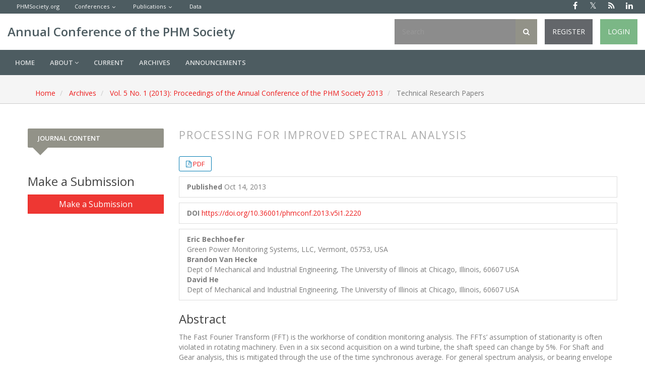

--- FILE ---
content_type: text/html; charset=utf-8
request_url: http://www.papers.phmsociety.org/index.php/phmconf/article/view/2220?articlesBySameAuthorPage=3
body_size: 52299
content:


	<!DOCTYPE html>
<link rel="stylesheet" href="https://cdnjs.cloudflare.com/ajax/libs/font-awesome/4.7.0/css/font-awesome.min.css">
<html lang="en-US" xml:lang="en-US">
<head>
	<meta http-equiv="Content-Type" content="text/html; charset=utf-8">
	<meta name="viewport" content="width=device-width, initial-scale=1.0">
	<title>
		Processing for Improved Spectral Analysis
							| Annual Conference of the PHM Society
			</title>

	
<meta name="generator" content="Open Journal Systems 3.2.1.4">
<link rel="schema.DC" href="http://purl.org/dc/elements/1.1/" />
<meta name="DC.Creator.PersonalName" content="Eric  Bechhoefer"/>
<meta name="DC.Creator.PersonalName" content="Brandon  Van Hecke"/>
<meta name="DC.Creator.PersonalName" content="David  He"/>
<meta name="DC.Date.created" scheme="ISO8601" content="2013-10-14"/>
<meta name="DC.Date.dateSubmitted" scheme="ISO8601" content="2020-11-17"/>
<meta name="DC.Date.issued" scheme="ISO8601" content="2013-10-14"/>
<meta name="DC.Date.modified" scheme="ISO8601" content="2020-11-17"/>
<meta name="DC.Description" xml:lang="en" content="


The Fast Fourier Transform (FFT) is the workhorse of condition monitoring analysis. The FFTs’ assumption of stationarity is often violated in rotating machinery. Even in a six second acquisition on a wind turbine, the shaft speed can change by 5%. For Shaft and Gear analysis, this is mitigated through the use of the time synchronous average. For general spectrum analysis, or bearing envelope analysis, there is no such mitigation: one hopes that the effect of variation in shaft speed is small. Presented is a time synchronous resampling algorithm which corrects for variation in shaft speed, preserving the assumption of stationarity. This allows for improved spectral analysis, such as used in bearing fault detection. This is demonstrated on a real world-bearing fault.


"/>
<meta name="DC.Format" scheme="IMT" content="application/pdf"/>
<meta name="DC.Identifier" content="2220"/>
<meta name="DC.Identifier.DOI" content="10.36001/phmconf.2013.v5i1.2220"/>
<meta name="DC.Identifier.URI" content="http://www.papers.phmsociety.org/index.php/phmconf/article/view/2220"/>
<meta name="DC.Language" scheme="ISO639-1" content="en"/>
<meta name="DC.Rights" content="Copyright (c) 2013 Eric Bechhoefer ,Brandon Van Hecke ,David He"/>
<meta name="DC.Rights" content=""/>
<meta name="DC.Source" content="Annual Conference of the PHM Society"/>
<meta name="DC.Source.ISSN" content="2325-0178"/>
<meta name="DC.Source.Issue" content="1"/>
<meta name="DC.Source.Volume" content="5"/>
<meta name="DC.Source.URI" content="http://www.papers.phmsociety.org/index.php/phmconf"/>
<meta name="DC.Subject" xml:lang="en" content="Resampling"/>
<meta name="DC.Title" content="Processing for Improved Spectral Analysis"/>
<meta name="DC.Type" content="Text.Serial.Journal"/>
<meta name="DC.Type.articleType" content="Technical Research Papers"/>
<meta name="gs_meta_revision" content="1.1"/>
<meta name="citation_journal_title" content="Annual Conference of the PHM Society"/>
<meta name="citation_journal_abbrev" content="PHM_CONF"/>
<meta name="citation_issn" content="2325-0178"/> 
<meta name="citation_author" content="Eric  Bechhoefer"/>
<meta name="citation_author_institution" content="Green Power Monitoring Systems, LLC, Vermont, 05753, USA"/>
<meta name="citation_author" content="Brandon  Van Hecke"/>
<meta name="citation_author_institution" content="Dept of Mechanical and Industrial Engineering, The University of Illinois at Chicago, Illinois, 60607 USA"/>
<meta name="citation_author" content="David  He"/>
<meta name="citation_author_institution" content="Dept of Mechanical and Industrial Engineering, The University of Illinois at Chicago, Illinois, 60607 USA"/>
<meta name="citation_title" content="Processing for Improved Spectral Analysis"/>
<meta name="citation_language" content="en"/>
<meta name="citation_date" content="2013/10/14"/>
<meta name="citation_volume" content="5"/>
<meta name="citation_issue" content="1"/>
<meta name="citation_doi" content="10.36001/phmconf.2013.v5i1.2220"/>
<meta name="citation_abstract_html_url" content="http://www.papers.phmsociety.org/index.php/phmconf/article/view/2220"/>
<meta name="citation_keywords" xml:lang="en" content="Spectral Analysis"/>
<meta name="citation_keywords" xml:lang="en" content="Bearing Analysis"/>
<meta name="citation_keywords" xml:lang="en" content="Stationarity"/>
<meta name="citation_keywords" xml:lang="en" content="FFT"/>
<meta name="citation_keywords" xml:lang="en" content="Resampling"/>
<meta name="citation_pdf_url" content="http://www.papers.phmsociety.org/index.php/phmconf/article/download/2220/1209"/>
	<link rel="stylesheet" href="https://maxcdn.bootstrapcdn.com/bootstrap/3.3.7/css/bootstrap.min.css?v=3.2.1.4" type="text/css" /><link rel="stylesheet" href="//fonts.googleapis.com/css?family=Open+Sans:400,400i,600,600i,700,700i" type="text/css" /><link rel="stylesheet" href="http://www.papers.phmsociety.org/plugins/themes/responsive/css/jquery.bxslider/jquery.bxslider.min.css?v=3.2.1.4" type="text/css" /><link rel="stylesheet" href="http://www.papers.phmsociety.org/plugins/themes/responsive/css/newtheme.css?v=3.2.1.4" type="text/css" /><link rel="stylesheet" href="http://www.papers.phmsociety.org/plugins/themes/responsive/css/responsive.css?v=3.2.1.4" type="text/css" /><link rel="stylesheet" href="http://www.papers.phmsociety.org/index.php/phmconf/$$$call$$$/page/page/css?name=stylesheet" type="text/css" /><link rel="stylesheet" href="http://www.papers.phmsociety.org/public/journals/3/styleSheet.css?v=3.2.1.4" type="text/css" /><link rel="stylesheet" href="http://www.papers.phmsociety.org/public/site/styleSheet.css?v=3.2.1.4" type="text/css" />
	<script src="//ajax.googleapis.com/ajax/libs/jquery/3.3.1/jquery.min.js?v=3.2.1.4" type="text/javascript"></script><script src="//ajax.googleapis.com/ajax/libs/jqueryui/1.12.0/jquery-ui.min.js?v=3.2.1.4" type="text/javascript"></script><script src="http://www.papers.phmsociety.org/lib/pkp/js/lib/jquery/plugins/jquery.tag-it.js?v=3.2.1.4" type="text/javascript"></script><script src="http://www.papers.phmsociety.org/plugins/themes/responsive//css/jquery.bxslider/jquery.bxslider.min.js?v=3.2.1.4" type="text/javascript"></script><script src="https://maxcdn.bootstrapcdn.com/bootstrap/3.3.7/js/bootstrap.min.js?v=3.2.1.4" type="text/javascript"></script><script src="http://www.papers.phmsociety.org/plugins/themes/responsive/js/article.js?v=3.2.1.4" type="text/javascript"></script><script src="https://www.google.com/recaptcha/api.js?v=3.2.1.4" type="text/javascript"></script><script src="http://www.papers.phmsociety.org/plugins/generic/citationStyleLanguage/js/articleCitation.js?v=3.2.1.4" type="text/javascript"></script>


	<script type="text/javascript">
		function makeSlider (id){
             var images = '';
             var Icount = 0;
             $(id+' img').each(function (i){
              Icount++;
                var activeClass="";
                if(i==0){
                    activeClass="active";
                }

                 images += '<div class="item '+activeClass+'">\
                              <img src="'+ $(this).attr('src')+'"/>\
                            </div>';
            });
             if(Icount==0) return;
             
               var slidertemplate = '<div id="carousel-example-generic" class="carousel slide" data-ride="carousel">\
                              <!-- Indicators -->\
                              <ol class="carousel-indicators">\
                                <li data-target="#carousel-example-generic" data-slide-to="0" class="active"></li>\
                                <li data-target="#carousel-example-generic" data-slide-to="1"></li>\
                                <li data-target="#carousel-example-generic" data-slide-to="2"></li>\
                              </ol>\
                              <!-- Wrapper for slides -->\
                              <div class="carousel-inner" role="listbox">\
                                '+images+'\
                              </div>\
                              <!-- Controls -->\
                              <a class="left carousel-control" href="#carousel-example-generic" role="button" data-slide="prev">\
                                <span class="glyphicon glyphicon-chevron-left" aria-hidden="true"></span>\
                                <span class="sr-only">Previous</span>\
                              </a>\
                              <a class="right carousel-control" href="#carousel-example-generic" role="button" data-slide="next">\
                                <span class="glyphicon glyphicon-chevron-right" aria-hidden="true"></span>\
                                <span class="sr-only">Next</span>\
                              </a>\
                            </div>';
                    $(id).html(slidertemplate);
            $(id+' .carousel').carousel();

        }


	</script>
	  
</head>

<body  class="pkp_page_article pkp_op_view">
	<div class="pkp_structure_page">

				 		<input type="checkbox" name="menuOnTop" id="menuOnTop">  
          
           		<header class="navbar navbar-default" id="headerNavigationContainer" role="banner">

					
			
			<div class="mainNavigation">
			    <div class="topHeader">
                        <ul class="topLinksList">
    <li>
    	<a href="https://phmsociety.org/">PHMSociety.org</a>
    	
    </li>
    <li class="dropdown">
    	<a href="#">Conferences</a>
    	<ul>
    		<li><a href="https://phm2021.phmsociety.org/">North America</a></li>
    		<li><a href="http://phmap.org/">Asia-Pacific</a></li>
    		<li><a href="https://phm-europe.org/">Europe</a></li>
    	</ul>
    </li>
    <li class="dropdown">
    	<a href="https://papers.phmsociety.org">Publications</a>
    	<ul>
    		<li><a href="https://papers.phmsociety.org/index.php/ijphm">Journal</a></li>
    		<li><a href="https://papers.phmsociety.org/index.php/phmconf">North America Conference</a></li>
    		<li><a href="https://papers.phmsociety.org/index.php/phme">Europe Conference</a></li>
    		<li><a href="https://papers.phmsociety.org/index.php/phmap">Asia-Pacific Conference</a></li>
    	</ul>
    </li>
    <li><a href="https://data.phmsociety.org/">Data</a></li>
</ul>                        <div id="showTopLinks">
	<div id="publishingHome" style="display:none"><a href="/"><i class="fa fa-university" aria-hidden="true"></i> Publication Home </a></div>
	<div class="topSocial">
	  <ul>
	    <li><a href="https://www.facebook.com/group.php?gid=251906475261" class="fa fa-facebook" target="_blank"></a></li>
	    <li><a href="https://x.com/phmsociety/" class="fa fa-twitter"  target="_blank"></a></li>
<!--	    <li><a href="https://feeds.feedburner.com/PhmSociety" class="fa fa-rss"  target="_blank"></a></li> -->

 

    <li><a href="https://papers.phmsociety.org/index.php/phmconf/gateway/plugin/WebFeedGatewayPlugin/rss2" class="fa fa-rss" target="_blank"></a></li>



	    <li><a href="https://www.linkedin.com/groups?gid=1053007" class="fa fa-linkedin"  target="_blank"></a></li>
	  </ul>
	</div>
	
</div>
                    </div>
				<div class="container-fluid headerMiddle" >
					<div class="navbar-header">
                        <div class="middleHd">
												

																			<div class="site-name">
																																											<a href="http://www.papers.phmsociety.org/index.php/index" class="navbar-brand pageHeaderTitle">Annual Conference of the PHM Society</a>
																				</h1>
													
						
					</div>
					<div>
					<div id="searchWrpNav">
						        						          <div class="searchCntNav">
						            <form class="navbar-form navbar-left" role="search" method="post" action="http://www.papers.phmsociety.org/index.php/phmconf/search/search">
  <div class="form-group">
    <input class="form-control" name="query" value="" type="text" aria-label="Search Query" placeholder="Search">
  </div>
  <button type="submit" class="btn btn-default"><i class="fa fa-search"></i></button>
  <!-- <div class="adVSearch" > <a href="http://www.papers.phmsociety.org/index.php/phmconf/search/search">Advance search</a></div> -->
</form>

						          </div>
						        							</div>
				    	


              <ul id="main-navigation" class="nav navbar-nav loginRegWrp ">
                                  <li class="profile ">
              								<a href="http://www.papers.phmsociety.org/index.php/phmconf/user/register" class="">
														
                
                
                Register

                              </a>
                          </li>
                                  <li class="profile ">
              								<a href="http://www.papers.phmsociety.org/index.php/phmconf/login" class="">
														
                
                
                Login

                              </a>
                          </li>
                                            </ul>
       
	  


				    </div>
				</div>
				</div>
			</div>

			<div id="navMenuWrp">
				
																									  <div id="publishingHome"><a href="/"><i class="fa fa-university" aria-hidden="true"></i> Publication Home </a>
							  </div>
							  <label for="menuOnTop"  data-toggle="collapse" data-target="#nav-menu">
							      <span class="icon-bar"></span>
							      <span class="icon-bar"></span>
							      <span class="icon-bar"></span>
							  </label>
							  	<nav id="nav-menu" class="navbar-collapse collapse " aria-label="Site Navigation">
								    <div class="container-fluid">	
											
																				


              <ul id="main-navigation" class="nav navbar-nav ">
                                  <li class=" ">
              								<a href="https://phmpapers.org/index.php/phmconf" class="">
														
                
                
                Home

                              </a>
                          </li>
                                  <li class="  dropdown ">
              								<a href="javascript:void(0)" class="">
														
                
                
                About

                 
                	<i class="fa fa-angle-down" aria-hidden="true"></i> 
                              </a>
                              <ul class="dropdown-menu">
                                                            <li class="">
                        <a href="http://www.papers.phmsociety.org/index.php/phmconf/about">
                          About the Journal
                        </a>
                      </li>
                                                                                <li class="">
                        <a href="http://www.papers.phmsociety.org/index.php/phmconf/about/submissions">
                          Submissions
                        </a>
                      </li>
                                                                                                                      <li class="">
                        <a href="http://www.papers.phmsociety.org/index.php/phmconf/about/contact">
                          Contact
                        </a>
                      </li>
                                                      </ul>
                          </li>
                                  <li class=" ">
              								<a href="http://www.papers.phmsociety.org/index.php/phmconf/issue/current" class="">
														
                
                
                Current

                              </a>
                          </li>
                                  <li class=" ">
              								<a href="http://www.papers.phmsociety.org/index.php/phmconf/issue/archive" class="">
														
                
                
                Archives

                              </a>
                          </li>
                                  <li class=" ">
              								<a href="http://www.papers.phmsociety.org/index.php/phmconf/announcement" class="">
														
                
                
                Announcements

                              </a>
                          </li>
                  </ul>
       
	  


									 	


              <ul id="main-navigation" class="nav navbar-nav loginRegWrpRes  ">
                                  <li class="profile ">
              								<a href="http://www.papers.phmsociety.org/index.php/phmconf/user/register" class="">
														
                
                
                Register

                              </a>
                          </li>
                                  <li class="profile ">
              								<a href="http://www.papers.phmsociety.org/index.php/phmconf/login" class="">
														
                
                
                Login

                              </a>
                          </li>
                                            </ul>
       
	  


									</div>
								</nav>

													  



											
				

			</div>
			<!-- .pkp_head_wrapper -->
		</header><!-- .pkp_structure_head -->
		
		

			
		<div class="pkp_structure_content container" id="mainContainer">
			
			<main class="pkp_structure_main col-md-9" role="main">
			  <!--   <script type="text/javascript" src="//openjournalsystems.com/livechat/php/app.php?widget-init.js"></script>
 -->


<div class="deepanbrea">
			<nav class="cmp_breadcrumbs" role="navigation" aria-label="You are here:">
	<ol class="breadcrumb">
		<li>
			<a href="http://www.papers.phmsociety.org/index.php/phmconf/index">
				Home
			</a>
		</li>
		<li>
			<a href="http://www.papers.phmsociety.org/index.php/phmconf/issue/archive">
				Archives
			</a>
		</li>
		<li>
			<a href="http://www.papers.phmsociety.org/index.php/phmconf/issue/view/39">
				Vol. 5 No. 1 (2013): Proceedings of the Annual Conference of the PHM Society 2013
			</a>
		</li>
		<li class="active">
							Technical Research Papers
					</li>
	</ol>
</nav>
	</div>
<div class="page page_article">
	

		<article class="article-details">
	<header><meta http-equiv="Content-Type" content="text/html; charset=utf-8">
	   
		
		<div class="headings">
	    <section class="section">
		<h2 class="headings">
						Processing for Improved Spectral Analysis
									</h2></section>
	</div>
		
	
	</header>

	<div class="row">
		<div class="col-md-12">
			<section class="article-main">

								<h2 class="sr-only">##plugins.themes.bootstrap3.article.main##</h2>

						<h2 class="sr-only">##plugins.themes.bootstrap3.article.sidebar##</h2>

																<div class="download">
					<div class="galleryLinksWrp">
					    
											







	





	
	









			<i class="fa fa-file-pdf-o" aria-hidden="true"></i>
		

			

<a class="galley-link "  role="button" data-type="pdf" href="http://www.papers.phmsociety.org/index.php/phmconf/article/download/2220/1209">


	
	


	PDF
	
</a>



										</div>
				</div>
															<div class="list-group-item date-published">
						<strong>Published</strong>
						Oct 14, 2013
					</div>
				
																																														<div class="list-group-item doi">
							<strong>DOI</strong>
							<a href="https://doi.org/10.36001/phmconf.2013.v5i1.2220">
								https://doi.org/10.36001/phmconf.2013.v5i1.2220
							</a>
						</div>
														
									<div class="list-group-item date-published">
													<strong>Eric  Bechhoefer</strong>
															<div class="article-author-affilitation">
									Green Power Monitoring Systems, LLC, Vermont, 05753, USA
								</div>
																											<strong>Brandon  Van Hecke</strong>
															<div class="article-author-affilitation">
									Dept of Mechanical and Industrial Engineering, The University of Illinois at Chicago, Illinois, 60607 USA
								</div>
																											<strong>David  He</strong>
															<div class="article-author-affilitation">
									Dept of Mechanical and Industrial Engineering, The University of Illinois at Chicago, Illinois, 60607 USA
								</div>
																									</div>
				
													<div class="article-summary" id="summary">
						<h2>Abstract</h2>
						<div class="article-abstract">
							


<p>The Fast Fourier Transform (FFT) is the workhorse of condition monitoring analysis. The FFTs’ assumption of stationarity is often violated in rotating machinery. Even in a six second acquisition on a wind turbine, the shaft speed can change by 5%. For Shaft and Gear analysis, this is mitigated through the use of the time synchronous average. For general spectrum analysis, or bearing envelope analysis, there is no such mitigation: one hopes that the effect of variation in shaft speed is small. Presented is a time synchronous resampling algorithm which corrects for variation in shaft speed, preserving the assumption of stationarity. This allows for improved spectral analysis, such as used in bearing fault detection. This is demonstrated on a real world-bearing fault.</p>



						</div>
					</div>
				
									<div class="article-summary">
						<h2>
							How to Cite
						</h2>
						<div class="article-abstract ">
							<div id="citationOutput" class="citationJson" role="region" aria-live="polite">
								<div class="csl-bib-body">
  <div class="csl-entry">Bechhoefer, E. ., Van Hecke, B. ., &#38; He, D. . (2013). Processing for Improved Spectral Analysis. <i>Annual Conference of the PHM Society</i>, <i>5</i>(1). https://doi.org/10.36001/phmconf.2013.v5i1.2220</div>
</div>
							</div>
							<div class="btn-group">
							  <button type="button" class="btn btn-default dropdown-toggle" data-toggle="dropdown" aria-controls="cslCitationFormats">
							    More Citation Formats
									<span class="caret"></span>
							  </button>
							  <ul class="dropdown-menu" role="menu">
																			<li>
											<a class="getJsonData" aria-controls="citationOutput"
												hrefs="http://www.papers.phmsociety.org/index.php/phmconf/citationstylelanguage/get/acm-sig-proceedings?submissionId=2220&amp;publicationId=1731"
												data-load-citation
												data-json-href="http://www.papers.phmsociety.org/index.php/phmconf/citationstylelanguage/get/acm-sig-proceedings?submissionId=2220&amp;publicationId=1731&amp;return=json">
												ACM
											</a>
										</li>
																			<li>
											<a class="getJsonData" aria-controls="citationOutput"
												hrefs="http://www.papers.phmsociety.org/index.php/phmconf/citationstylelanguage/get/acs-nano?submissionId=2220&amp;publicationId=1731"
												data-load-citation
												data-json-href="http://www.papers.phmsociety.org/index.php/phmconf/citationstylelanguage/get/acs-nano?submissionId=2220&amp;publicationId=1731&amp;return=json">
												ACS
											</a>
										</li>
																			<li>
											<a class="getJsonData" aria-controls="citationOutput"
												hrefs="http://www.papers.phmsociety.org/index.php/phmconf/citationstylelanguage/get/apa?submissionId=2220&amp;publicationId=1731"
												data-load-citation
												data-json-href="http://www.papers.phmsociety.org/index.php/phmconf/citationstylelanguage/get/apa?submissionId=2220&amp;publicationId=1731&amp;return=json">
												APA
											</a>
										</li>
																			<li>
											<a class="getJsonData" aria-controls="citationOutput"
												hrefs="http://www.papers.phmsociety.org/index.php/phmconf/citationstylelanguage/get/associacao-brasileira-de-normas-tecnicas?submissionId=2220&amp;publicationId=1731"
												data-load-citation
												data-json-href="http://www.papers.phmsociety.org/index.php/phmconf/citationstylelanguage/get/associacao-brasileira-de-normas-tecnicas?submissionId=2220&amp;publicationId=1731&amp;return=json">
												ABNT
											</a>
										</li>
																			<li>
											<a class="getJsonData" aria-controls="citationOutput"
												hrefs="http://www.papers.phmsociety.org/index.php/phmconf/citationstylelanguage/get/chicago-author-date?submissionId=2220&amp;publicationId=1731"
												data-load-citation
												data-json-href="http://www.papers.phmsociety.org/index.php/phmconf/citationstylelanguage/get/chicago-author-date?submissionId=2220&amp;publicationId=1731&amp;return=json">
												Chicago
											</a>
										</li>
																			<li>
											<a class="getJsonData" aria-controls="citationOutput"
												hrefs="http://www.papers.phmsociety.org/index.php/phmconf/citationstylelanguage/get/harvard-cite-them-right?submissionId=2220&amp;publicationId=1731"
												data-load-citation
												data-json-href="http://www.papers.phmsociety.org/index.php/phmconf/citationstylelanguage/get/harvard-cite-them-right?submissionId=2220&amp;publicationId=1731&amp;return=json">
												Harvard
											</a>
										</li>
																			<li>
											<a class="getJsonData" aria-controls="citationOutput"
												hrefs="http://www.papers.phmsociety.org/index.php/phmconf/citationstylelanguage/get/ieee?submissionId=2220&amp;publicationId=1731"
												data-load-citation
												data-json-href="http://www.papers.phmsociety.org/index.php/phmconf/citationstylelanguage/get/ieee?submissionId=2220&amp;publicationId=1731&amp;return=json">
												IEEE
											</a>
										</li>
																			<li>
											<a class="getJsonData" aria-controls="citationOutput"
												hrefs="http://www.papers.phmsociety.org/index.php/phmconf/citationstylelanguage/get/modern-language-association?submissionId=2220&amp;publicationId=1731"
												data-load-citation
												data-json-href="http://www.papers.phmsociety.org/index.php/phmconf/citationstylelanguage/get/modern-language-association?submissionId=2220&amp;publicationId=1731&amp;return=json">
												MLA
											</a>
										</li>
																			<li>
											<a class="getJsonData" aria-controls="citationOutput"
												hrefs="http://www.papers.phmsociety.org/index.php/phmconf/citationstylelanguage/get/turabian-fullnote-bibliography?submissionId=2220&amp;publicationId=1731"
												data-load-citation
												data-json-href="http://www.papers.phmsociety.org/index.php/phmconf/citationstylelanguage/get/turabian-fullnote-bibliography?submissionId=2220&amp;publicationId=1731&amp;return=json">
												Turabian
											</a>
										</li>
																			<li>
											<a class="getJsonData" aria-controls="citationOutput"
												hrefs="http://www.papers.phmsociety.org/index.php/phmconf/citationstylelanguage/get/vancouver?submissionId=2220&amp;publicationId=1731"
												data-load-citation
												data-json-href="http://www.papers.phmsociety.org/index.php/phmconf/citationstylelanguage/get/vancouver?submissionId=2220&amp;publicationId=1731&amp;return=json">
												Vancouver
											</a>
										</li>
																  </ul>
							</div>
						</div>
					</div>
												
				
					

	Abstract <span class="glyphicon glyphicon-eye-open"></span> 2774 |
                                                PDF Downloads <span class="glyphicon glyphicon-download-alt"></span> 1187
                        <br>
<br>
			</section><!-- .article-main -->

			<section class="article-more-details">

								<h2 class="sr-only">##plugins.themes.bootstrap3.article.details##</h2>
								<div class="panel panel-default issue">
					<div class="panel-heading">
						Keywords
					</div>
					<div class="panel-body">
						 




					<p>
 Spectral Analysis, Bearing Analysis, Stationarity, FFT, Resampling</p>


					
				</div>	</div>
				
								<div class="panel panel-default issue">
					<div class="panel-heading">
						References
					</div>
					<div class="panel-body">
				
								  ISO 10816 Vibration Severity Standards.<br />
<br />
Bechhoefer, E., He, D., (Bechhoefer 2008), Bearing Prognostics using HUMS Condition Indicators, American Helicopter Society 64th Annual fourm, Montreal.<br />
<br />
McFadden, P., Smith, J., (McFadden 1985), A Signal Processing Technique for detecting local defects in a gear from a signal average of the vibration. Proc Instn Mech Engrs.<br />
<br />
McFadden, P., (McFadden 1987) “A revised model for the extraction of periodic waveforms by time domain averaging”, Mechanical Systems and Signal Processing 1 (1) 1987, pages 83-95<br />
<br />
Bechhoefer, E., Kingsley, M. (Bechhoefer 2009a). “A Review of Time Synchronous Average Algorithms”. Annual Conference of the Prognostics and Health Management Society<br />
<br />
Christian, K., Mureithi, N, Lakis, A., Thomas, M., (Christian, 2007), “On the use of Time Synchronous Averaging, Independent Component Analysis and Support Vector Machines for <br />
Bearing Fault Diagnosis”, First International Conference on Industrial Risk Engineering, Montreal, Dec 17-19 Montreal.<br />
<br />
Bechhoefer, E., Kingsley, M., Menon, P., (Bechhoefer, 2009b), “Bearing Envelope Analysis Window Selection Using Spectral Kurtosis Techniques”, IEEE PHM Conference, 2011.
								
								</div></div>
								

																			
								
				
								<div class="panel panel-default issue">
					<div class="panel-heading">
						Issue
					</div>
					<div class="panel-body">
						<a class="title" href="http://www.papers.phmsociety.org/index.php/phmconf/issue/view/39">
							Vol. 5 No. 1 (2013): Proceedings of the Annual Conference of the PHM Society 2013
						</a>

					</div>
				</div>

									<div class="panel panel-default section">
						<div class="panel-heading">
							Section
						</div>
						<div class="panel-body">
							Technical Research Papers
						</div>
					</div>
				
													<div class="panel panel-default copyright">
						<div class="panel-body">
														<p>The Prognostic and Health Management Society advocates open-access to scientific data and uses a <a href="http://creativecommons.org/">Creative Commons license</a> for publishing and distributing any papers. A Creative Commons license does not relinquish the author’s copyright; rather it allows them to share some of their rights with any member of the public under certain conditions whilst enjoying full legal protection. By submitting an article to the International Conference of the Prognostics and Health Management Society, the authors agree to be bound by the associated terms and conditions including the following:</p>
<p>As the author, you retain the copyright to your Work. By submitting your Work, you are granting anybody the right to copy, distribute and transmit your Work and to adapt your Work with proper attribution under the terms of the <a href="http://creativecommons.org/licenses/by/3.0/us/"><strong>Creative Commons Attribution 3.0</strong> United States license</a>. You assign rights to the Prognostics and Health Management Society to publish and disseminate your Work through electronic and print media if it is accepted for publication. A license note citing the Creative Commons Attribution 3.0 United States License as shown below needs to be placed in the footnote on the first page of the article.</p>
<p><em>First Author et al. This is an open-access article distributed under the terms of the Creative Commons Attribution 3.0 United States License, which permits unrestricted use, distribution, and reproduction in any medium, provided the original author and source are credited.</em></p>
						</div>
					</div>
				
				

			</section><!-- .article-details -->
		</div><!-- .col-md-8 -->
	</div><!-- .row -->

</article>

<script type="text/javascript">
$('document').ready(function(){
	$('.getJsonData').click(function(){
		url = $(this).attr('hrefs');
	
		$('.citationJson').html('Loading...')
		//alert(url)
		$.ajax({
			url: url,
			type:"GET",
			success:function(result){
				setTimeout(function(){ $('.citationJson').html(result) },2000)
				
				//alert(result)
			}

		})
	})
})
</script>

<style>

.section {
    border-top: none !important;
}

h2.headings {
  font-weight: 300 !important;
}
.btn-group {
    text-align: center;
    margin-top: 11px;
    border: none !important;
    border-radius: 3px;
    font-size: 12px;
    line-height: 28px;
    color: #2077db;
    padding: 0px 0px;
}
.galleryLinksWrp{display: inline-block;
    padding: 0 1em;
    background: #fff;
    border: 1px solid #007ab2;
    border-radius: 3px;
    font-size: 13px;
    line-height: 28px;
    color: #007ab2;
    text-decoration: none;}
</style>
	
	

	<div id="articlesBySameAuthorList">
						<h3>Most read articles by the same author(s)</h3>

			<ul>
																													<li>
													Eric Bechhoefer,
													Omri Matania,
													Jacob Bortman,
												<a href="http://www.papers.phmsociety.org/index.php/phmconf/article/view/3489">
							A Hypothesis testing approach to Zero-Fault-Shot learning for Damage Component Classification
						</a>,
						<a href="http://www.papers.phmsociety.org/index.php/phmconf/issue/view/63">
							Annual Conference of the PHM Society: Vol. 15 No. 1 (2023): Proceedings of the Annual Conference of the PHM Society 2023
						</a>
					</li>
																													<li>
													Rune Schlanbusch,
													Eric Bechhoefer,
													Thomas J. J. Meyer,
												<a href="http://www.papers.phmsociety.org/index.php/phmconf/article/view/2308">
							Low Computation Acoustic Emissions Structural Health Monitoring Through Analog Signal Pre-Processing
						</a>,
						<a href="http://www.papers.phmsociety.org/index.php/phmconf/issue/view/43">
							Annual Conference of the PHM Society: Vol. 9 No. 1 (2017): Proceedings of the Annual Conference of the PHM Society 2017
						</a>
					</li>
																													<li>
													Eric Bechhoefer,
													Joshua  Kethan,
												<a href="http://www.papers.phmsociety.org/index.php/phmconf/article/view/3161">
							Improving the Performance of Bearing Fault Detection on a Turbo Shaft Engine
						</a>,
						<a href="http://www.papers.phmsociety.org/index.php/phmconf/issue/view/59">
							Annual Conference of the PHM Society: Vol. 14 No. 1 (2022): Proceedings of the Annual Conference of the PHM Society 2022
						</a>
					</li>
																													<li>
													Eric Bechhoefer,
													Mina  Hajimohammadali,
												<a href="http://www.papers.phmsociety.org/index.php/phmconf/article/view/3490">
							Process for Turboshaft Engine Performance Trending
						</a>,
						<a href="http://www.papers.phmsociety.org/index.php/phmconf/issue/view/63">
							Annual Conference of the PHM Society: Vol. 15 No. 1 (2023): Proceedings of the Annual Conference of the PHM Society 2023
						</a>
					</li>
																													<li>
													Eric  Bechhoefer,
													Austin  Fang,
													Ephrahim  Garcia,
												<a href="http://www.papers.phmsociety.org/index.php/phmconf/article/view/2216">
							Rotor Track and Balance Improvements
						</a>,
						<a href="http://www.papers.phmsociety.org/index.php/phmconf/issue/view/39">
							Annual Conference of the PHM Society: Vol. 5 No. 1 (2013): Proceedings of the Annual Conference of the PHM Society 2013
						</a>
					</li>
																													<li>
													Eric Bechhoefer,
													Dave He,
												<a href="http://www.papers.phmsociety.org/index.php/phmconf/article/view/2558">
							Reducing Tachometer Jitter to Improve Gear Fault Detection
						</a>,
						<a href="http://www.papers.phmsociety.org/index.php/phmconf/issue/view/42">
							Annual Conference of the PHM Society: Vol. 8 No. 1 (2016): Proceedings of the Annual Conference of the PHM Society 2016
						</a>
					</li>
																													<li>
													Eric Bechhoefer,
													Mathew Wadham-Gagnon,
													Bruno Boucher,
												<a href="http://www.papers.phmsociety.org/index.php/phmconf/article/view/2119">
							Initial Condition Monitoring Experience on a Wind Turbine
						</a>,
						<a href="http://www.papers.phmsociety.org/index.php/phmconf/issue/view/38">
							Annual Conference of the PHM Society: Vol. 4 No. 1 (2012): Proceedings of the Annual Conference of the PHM Society 2012
						</a>
					</li>
																													<li>
													Eric Bechhoefer,
													Praneet Menon,
												<a href="http://www.papers.phmsociety.org/index.php/phmconf/article/view/1467">
							Bearing Envelope Analysis Window Selection
						</a>,
						<a href="http://www.papers.phmsociety.org/index.php/phmconf/issue/view/35">
							Annual Conference of the PHM Society: Vol. 1 No. 1 (2009): Proceedings of the Annual Conference of the PHM Society 2009
						</a>
					</li>
																													<li>
													David  He,
													Praneet  Manon,
													Ruoyu  Li,
													Serap  Seçkiner,
													Eric  Bechhoefer,
												<a href="http://www.papers.phmsociety.org/index.php/phmconf/article/view/1876">
							Gear Fault Location Detection for Split Torque Gearbox using AE Sensors
						</a>,
						<a href="http://www.papers.phmsociety.org/index.php/phmconf/issue/view/36">
							Annual Conference of the PHM Society: Vol. 2 No. 1 (2010): Proceedings of the Annual Conference of the PHM Society 2010
						</a>
					</li>
																													<li>
													Eric Bechhoefer,
													Dave He,
												<a href="http://www.papers.phmsociety.org/index.php/phmconf/article/view/2567">
							Case Study of a Faulted Planet Bearing
						</a>,
						<a href="http://www.papers.phmsociety.org/index.php/phmconf/issue/view/42">
							Annual Conference of the PHM Society: Vol. 8 No. 1 (2016): Proceedings of the Annual Conference of the PHM Society 2016
						</a>
					</li>
							</ul>
			<div id="articlesBySameAuthorPages">
				<a href="http://www.papers.phmsociety.org/index.php/phmconf/article/view/2220?articlesBySameAuthorPage=1#articlesBySameAuthor">&lt;&lt;</a>&nbsp;<a href="http://www.papers.phmsociety.org/index.php/phmconf/article/view/2220?articlesBySameAuthorPage=2#articlesBySameAuthor">&lt;</a>&nbsp;<a href="http://www.papers.phmsociety.org/index.php/phmconf/article/view/2220?articlesBySameAuthorPage=1#articlesBySameAuthor">1</a>&nbsp;<a href="http://www.papers.phmsociety.org/index.php/phmconf/article/view/2220?articlesBySameAuthorPage=2#articlesBySameAuthor">2</a>&nbsp;<strong>3</strong>&nbsp;<a href="http://www.papers.phmsociety.org/index.php/phmconf/article/view/2220?articlesBySameAuthorPage=4#articlesBySameAuthor">4</a>&nbsp;<a href="http://www.papers.phmsociety.org/index.php/phmconf/article/view/2220?articlesBySameAuthorPage=4#articlesBySameAuthor">&gt;</a>&nbsp;<a href="http://www.papers.phmsociety.org/index.php/phmconf/article/view/2220?articlesBySameAuthorPage=4#articlesBySameAuthor">&gt;&gt;</a>&nbsp;
			</div>
			</div>


</div><!-- .page -->
	</main>

									<aside id="sidebar" class="pkp_structure_sidebar col-md-3" role="complementary" aria-label="Sidebar">
        <h2 class="titleSide">Journal Content </h2>
				<div class="pkp_block block_make_submission">
	<h2 class="pkp_screen_reader">
		Make a Submission
	</h2>

	<div class="content">
		<a class="block_make_submission_link" href="http://www.papers.phmsociety.org/index.php/phmconf/about/submissions">
			Make a Submission
		</a>
	</div>
</div>

			</aside><!-- pkp_sidebar.left -->
			  </div><!-- pkp_structure_content -->
  
   
 <style type="text/css">
   footer{ background: #444; color: #fff;}
.footer .bottom-bar {background: #2b2b2b; padding: 5px 0; } 

footer img {
    margin: 5px;
}
#nsf-logo {
    margin-left: 25px;
    margin-right: 25px;
}

.cu-engineering-logo {
    width: 160px;
}
</style>



<footer class="footer hidden-print">

            <div class="bottom-bar">
                <div class="container  text-center small">
                    <div class="row footerRow">
                        <a href="#" class="logoFooter">
                            <img src="https://phmsociety.org/wp-content/themes/g5_helium/custom/images/logos/pmh_logo_green.gif" class="reponsive-img" alt="">
                        </a>
                       
                        <ul class="g-horizontalmenu">
                            <li><a target="_blank" href="/" title=" Terms of Use "> Terms of Use </a> </li>
                            <li><a target="_blank" href="https://phmsociety.org/privacy-policy-2/" title="Privacy and Security Statement">Privacy and Security Statement</a></li>
                            <li><a target="_blank" href="/" title=" PHM Community Rules "> PHM Community Rules </a></li>
                         </ul>
                         <div id="gtotopDiv">
                            <a href="#"  id="g-totop" rel="nofollow" class="">
                            Back to top <i class="fa fa-chevron-up fa-fw"></i>                    
                            </a>
                        </div>
                    </div>
                    
                    <div class="row">
                        
                    <div class="footerCopyright">
                      © The Prognostics and Health Management Society 2009 - 2026 <br>
PHM Society is a non-profit organization dedicated to the advancement of PHM as an engineering discipline.
                    </div>

                    </div>
                </div>
            </div>

</footer>
        
</div><!-- pkp_structure_page -->
<div class="modal fade" id="editorialModel" role="dialog">
  <div class="modal-dialog">
      <!-- Modal content-->
      <div class="modal-content">
        <div class="modal-header">
          <button type="button" class="close" data-dismiss="modal">&times;</button>
          <h4 class="modal-title">Modal Header</h4>
        </div>
        <div class="modal-body">
        </div>

        <div class="modal-footer">
      <button type="button" class="btn btn-default" data-dismiss="modal">Close</button>
        </div>
      </div>
  </div>
</div>




  <script type="text/javascript">
    $(function (){


      setTimeout(function(){
      //currLang = $('.languages .currentLanguage').text();
        
      
        currLang = $('.block_language .current a').text().replace(/\s/g, "");
        
        if(currLang=="العربية" || currLang=="العربية")
        {
          //$('body').addClass('langRTL');
          $('body').css('direction', 'rtl');
          
          $('.pkp_structure_main').css('float','left');
          $('.homepage-image + .journal-description').css({'margin-right': '220px','margin-left':'0px'});
          $('.homepage-image, .issue-toc .thumbnail').css({'margin-left': '20px','float':'right'});
          
          $('#homeTabWrp .nav-tabs').css({'float':'right'});
          $('#homeTabWrp .tab-content').css({'padding': '49px 0px','position': 'inherit'});
          
          $('.issueTocPublishArticles .media-body .galleryLinksWrp').css({'top': 'initial','margin': '10px'});

          $('.issueTocPublishArticles .article-summary .media-heading, .issueTocPublishArticles .article-summary .meta').css({'margin-right': '20px'});



          $('#searchWrpNav').css({
              'float': 'left',
              'position': 'sticky',
              'right': '0px',
              'top': '50%',
              'margin-top': '0px'
          });

          $('.navbar-nav').css('float','right ');
          $('.navbar-nav>li').css('float','right');
          
          $('#showTopLinks').css('float','left');
          

          $('#social-icons').removeClass('pull-right');
          $('#social-icons .menu > li').css('float','right');
          


          $('.mainNavigation h1').css('float','right');
          $('.site-name').css('float','right');
          $('#nav-menu').css('float','right');
          $('#nav-menu > ul > li').css('float','right');

          $('.bread_left').css('float','right');
          $('.social_links').css('float','left');
            
        }
      },1000)



      var baseUrl  = window.location ;
      //alert(baseUrl)
     $('#main-navigation a[href="'+baseUrl+'"]').addClass('active');

        $('body').on('click', '.show-search',function(e){
            var flag = $('#seachCheckFlag').prop('checked');
          
            if(flag==true){
                $('#seachCheckFlag').prop('checked', false);
               // if( $('#searchWrpNav form input').val()!=''){
                    setTimeout(function (){
                        $('#searchWrpNav button[type="submit"]').click();
                    }, 1000);
               // }
            }else{
                 $('#seachCheckFlag').prop('checked', true);
            }
           
        });

        //slider
       if( $('.slider_box_area').length==0){
               $('#customblock-headerslider, #customblock-HomePageInfo').remove();
        }         
        //makeSlider('#customblock-Slider');
       
     /* $('.issueTocPublishArticles h2').click(function (){
        $(this).closest('.section').toggleClass('activeNow');
      });*/


      $('#sidebar > div').each(function (){
          var title  = $('.blockTitle, .title', this).detach();
            var mtitle  = $('.content .titleSide', this).detach();
           $('.content', this).before(mtitle);
           $('.content .titleSide', this).remove();
           $('.content .title', this).remove();
          var  thisEl = $(this);
          $('.content', this).before(title);
           $('.blockTitle, .title', this).click(function (){
              $(this).next('.content').toggle();
             thisEl.toggleClass('ShowDetailsSidebar');
           });
      });

      /*$('.journals li').each(function(){
        tag = $(this).find('a').attr('href')
        alert(tag)
      })*/

    });
  </script>
  
  
  <style type="text/css">

#customblock-newssection { display: none}

</style>

  <script type="text/javascript">

    $(function (){
    
      $('.issue-toc .galleys .btn-group').before("<span>Download full issue PDF</span>");
      var authCustomBlock = $('#customblock-currentIssueInfo').html();
      var infoCustomBlock = $('#customblock-currentIssueInfoAuthor').html();


      //Editoral popup

      $('.detailsOpening').click(function(){

        var html = '';  
        var header = '';  
        html += '<p>'+ $(this).find('.editoruserDetails').html() + '</p>';
       
        header = '<h2  class="modal-title">'+$(this).find('.editoruserHead').html()+'</small></h3>';

          $("#editorialModel .modal-body").html($(html));
          $("#editorialModel .modal-title").html(header);
          $("#editorialModel").modal();
      })
      //End Editorial popup

    

      if(authCustomBlock)
      {
          $('.currentIssueInfo').html(authCustomBlock)
      }
      else
      {
          $('.currentIssueInfoAuthor').html('<div class="noInfo">- Current issue info not available -</div>')
      }

      if(infoCustomBlock)
      {
          $('.currentIssueInfoAuthor').html(infoCustomBlock)
      }
      else
      {
          $('.currentIssueInfoAuthor').html('<div class="noInfo">- Author info not available -</div>')
      }

     // makeSlider('.journalInfoCol');





      var Ncount = 0;



      var news = $('#customblock-newssection p > a').length;  

     

      if(news>0)

      {  

          var __OBJECTS = [];



          $('#newsslide').show();



          $('#customblock-newssection p > a').each(function() {

              __OBJECTS.push($(this));

          });

          

          addPositioningClasses();

          

          

          var timer = 4000;

          var finaltimer = news*timer;

         

          function addPositioningClasses() {

              var card = __OBJECTS.pop();

              innHTml = $(card).wrap('<div>').parent().html();

              $('#latestnews-content').html(innHTml)

              $(card).unwrap();

              if (__OBJECTS.length) {

                  setTimeout(addPositioningClasses, timer)

              }

          }

          

          setInterval(function(){ 

              $('#customblock-newssection p > a').each(function() {

                  __OBJECTS.push($(this));

              }); 

            

            addPositioningClasses() 

          }, finaltimer);





      }// recent new section







     

  $('.searchBarWrp input').focusin(function (){

    $(this).closest('.searchBarWrp').addClass('activeState');

  }).focusout(function (){

    $(this).closest('.searchBarWrp').removeClass('activeState');

  });

  

  $('#sidebar > div .title').click(function (){

    $(this).closest('.pkp_block').toggleClass('showHide');

  });



      var baseUrl  = window.location ;

     /* var  copyBread =  $('#mainContainer .cmp_breadcrumbs').detach();

       $('.breadcrumsWrpHD').prepend(copyBread);*/



      //alert(baseUrl)

     $('#main-navigation a[href="'+baseUrl+'"]').addClass('active');



        $('body').on('click', '.show-search',function(e){

            var flag = $('#seachCheckFlag').prop('checked');

          

            if(flag==true){

                $('#seachCheckFlag').prop('checked', false);

               // if( $('#searchWrpNav form input').val()!=''){

                    setTimeout(function (){

                        $('#searchWrpNav button[type="submit"]').click();

                    }, 1000);

               // }

            }else{

                 $('#seachCheckFlag').prop('checked', true);

            }

           

        });



          //slider
        function makeSlider (id){
             var images = '';
             var Icount = 0;
             $(id+' img').each(function (i){
              Icount++;
                var activeClass="";
                if(i==0){
                    activeClass="active";
                }

                 images += '<div class="item '+activeClass+'">\
                              <img src="'+ $(this).attr('src')+'"/>\
                            </div>';
            });
             if(Icount==0) return;
             
               var slidertemplate = '<div id="carousel-example-generic" class="carousel slide" data-ride="carousel">\
                              <!-- Indicators -->\
                              <ol class="carousel-indicators">\
                                <li data-target="#carousel-example-generic" data-slide-to="0" class="active"></li>\
                                <li data-target="#carousel-example-generic" data-slide-to="1"></li>\
                                <li data-target="#carousel-example-generic" data-slide-to="2"></li>\
                              </ol>\
                              <!-- Wrapper for slides -->\
                              <div class="carousel-inner" role="listbox">\
                                '+images+'\
                              </div>\
                              <!-- Controls -->\
                              <a class="left carousel-control" href="#carousel-example-generic" role="button" data-slide="prev">\
                                <span class="glyphicon glyphicon-chevron-left" aria-hidden="true"></span>\
                                <span class="sr-only">Previous</span>\
                              </a>\
                              <a class="right carousel-control" href="#carousel-example-generic" role="button" data-slide="next">\
                                <span class="glyphicon glyphicon-chevron-right" aria-hidden="true"></span>\
                                <span class="sr-only">Next</span>\
                              </a>\
                            </div>';
                    $(id).html(slidertemplate);
            $('.carousel').carousel();

        }
        
        $('.bxslider').bxSlider({
				auto: true,
				autoControls: true,
				stopAutoOnClick: true,
				pager: true,
				slideWidth: 600
			});

        //makeSlider('#customblock-Slider .content .content');

       

      





    });

  </script>

  
  
  
  
  
  

  
  
</body>
</html>


--- FILE ---
content_type: text/css
request_url: http://www.papers.phmsociety.org/plugins/themes/responsive/css/responsive.css?v=3.2.1.4
body_size: 8548
content:
/**
 * Copyright (c) 2013-2017 OpenJournalSystems.com All Rights Reserved.
 * The unauthorized reproduction or distribution of this copyrighted work is illegal and punishable under US federal laws.  
*/


label[for="menuOnTop"]{display: none;  background: #224d69; font-size: 24px;padding: 10px; float: right;  margin: 10px 15px;   border-radius: 0px; color: #fff;  cursor: pointer; transition:all 0.2s; -webkit-transition:all 0.2s;}
#menuOnTop{display: none;}
label[for="menuOnTop"]
.icon-bar {
    display: block;
    width: 22px;
    height: 2px;
    border-radius: 1px;
    background-color: #fff;
}
label[for="menuOnTop"] .icon-bar+.icon-bar {
    margin-top: 4px;
}

.menuOnTopClose{ transition:all 0.2s; -webkit-transition:all 0.2s;box-shadow: 0px 0px 10px rgba(0,0,0,0.5); position: fixed;  top: 0px; background: #fff; color: #333 !important; padding: 10px; font-size: 20px !important; }
.menuOnTopClose{left: -200px;  color: #22483d !important;}
.showOnMobile{display: none !important;}
.loginRegWrpRes{display:none;}
@media only screen and (min-width:1100px) and (max-width:1300px)  {
		.container {    width: 1100px; max-width: 100%;}
}
@media only screen and (max-width:960px) {
	.mainNavigation h1{
		max-width: 100%
	}
	#nav-menu li a{padding: 10px 15px;}
	.galleryLinksWrp{    margin-top: 0px;}
	.topSocial{display: none;}
	.mainNavigation .container{padding-left: 0px; padding-right: 0px;}
	.navbar-header{    float: left; }

#main-navigation .dropdown .dropdown-menu{position: relative; display: block; width: 100%; box-shadow: none;padding: 0px;}

#main-navigation .dropdown .dropdown-menu{visibility: visible; opacity: 1; top: 100%; background: transparent !important; padding-left: 30px; }

#main-navigation .dropdown.open .dropdown-menu {display: block;}


#main-navigation > li > a:not(.show-search){clear: both;}
	.banneWrapper{margin-top: 53px; height: auto;}
	.topHeader .navbar-toggle{margin: 10px; float: left;}
	.mobileShowMyAccount a{color: #fff; padding: 15px;}
.navbar-default .navbar-nav>li:first-child a{padding-left: 10px;}


	#header-title h1{margin: 0px; padding: 0px;}
	#header-title img{display: block;}
	.container{width: 100% !important}
	

	
	#nav nav.main-menu {background: #22483d;}
	.main-menu ul{padding: 0px; text-align:left;}
	.main-menu ul li{ text-align:left;}
	#mainWrp > *{display: block; width: 100%; padding: 10px; padding-top: 0px}
	.sidebar .blockTitle{display: block; margin-bottom: 20px;}
	.hideOnMobile{display: none !important;}
	.showOnMobile{display: block !important;}


    #main, .sidebarOn #main{width: 100%}
    #right-sidebar{width: 100%;}
    label[for="menuOnTop"]{ display: inline-block;}
    label[for="menuOnTop"] .fa-times{ display: none;}


 #main-navigation{position: relative;background: #fff !important;   margin-bottom: 0px; z-index: 999;  width: 100%;  }
 #nav-menu {width: 100%; border-top: 0px solid #fff;   -webkit-box-shadow: inset 0 1px 0 rgba(255,255,255,.1);    box-shadow: inset 0 1px 0 rgba(255,255,255,.1);}
 #main-navigation .dropdown .dropdown-menu li a{}
 #publishingHome{display: none;}
 #navMenuWrp #publishingHome{display: inline-block; float: left;     margin: 7px 10px;}
  #nav-menu .container{padding: 0px;}
.navbar-collapse.collapse{display: none !important;}
.navbar-collapse.in{display: block !important;}
#menuOnTop:checked ~ label[for="menuOnTop"]{background-color: #6b9807; border-color: #398439; }

#main-navigation  li, #main-navigation .dropdown .dropdown-menu li:not(:last-child), #main-navigation .dropdown > a{display: block; border-bottom: 0px solid #ccc; width: 100%; border-bottom: 1px solid #ccc; }
#main-navigation .dropdown .dropdown-menu li a, #main-navigation a.active{ border: 0}

#main-navigation:not(.loginRegWrp) li a{width: 100%; color:#000 !important; float: none; border-right: 0px; border-radius: 0px; display: block; text-align: left;}
#nav-menu > ul > li{margin-left: 0px; padding-right: 0px; margin-right: 0px;}
.header_right, .header_left, .search_header{width: initial}
.brandingLogos{margin-left: 66px;}
#header #access{margin-left: 10px;}
.search_header{position: absolute; top: 0px; right: 10px;}
#header{float: left; width: 100%}

 .navbar-toggle{display: block;}

 .container > .navbar-collapse{margin-left: -15px; margin-right: -15px;        }
 .container > .navbar-header{margin: 0px; padding: 0px 15px;}
.navbar-nav{margin: 0px;float: none; } 

.navbar-right{float:none !important;}
 .navbar-nav > li{float: none !important;}
  #mainContainer{ padding: 30px 0px}
 #sidebar, #mainContainer main{width: 100%; margin-bottom: 20px;}
 #sidebar{clear: both;}
 #social-icons .menu{padding: 0px;}
 .social_links span{display: none;}
.social_links a i{padding-right: 0px;}
	.social_links li a{border-bottom: 0px; width: 40px; text-align: center;}
.loginRegWrp{display:flex;}
.loginRegWrp li{border-bottom:0 !important;}
.nav.cmp_breadcrumbs{top: 145px !important;}
.footerCopyright{padding-left:20px; padding-right:20px;}
}
@media only screen and (max-width:860px) {
	#topMenuBar{background: #2f2f2f; margin-bottom: 0px; width: 100%}
	#topMenuBar li a{padding: 6px 10px;}
	.mainNavigation{margin-top: 0px;}
	/*.topHeader{height: 84px;}*/
	#social-icons{position: relative; right: 0px; width: 100%;     border-top: 1px solid rgba(255, 255, 255, 0.21)}
	#social-icons .menu > li > a{    padding: 10px 10px; line-height: normal;}
	.slider_box_area .slider_left_box, .slider_box_area .slider_container{display: block; width: 100%}
	
	


	#searchWrpNav{display: none !important;}
	.footerRow{flex-direction:column;}
		.footerRow ul{margin:0; padding:0; margin-top:20px;}
}

@media only screen and (max-width:700px) {
	.topmenu{display: none;}
	 .header_left{width: 100%}
	 #social-icons .menu > li > a{padding-left: 10px; padding-right: 10px;}

	 .form-control{width: 100%}
	 .footerBottom div{clear: both !important; width: 100%;}
	 .journals .media-list .media{width: 100% !important; margin-bottom: 20px;    padding-bottom: 20px; border-right:0px !important }
	 .journals .media-list .media .description{    min-height: inherit;}
	 .topSocial li a{    width: 32px;}
	 .btnTops > a span{display: none; }
	 #social-icons .menu > li.btnTops a i{font-size: 18px !important;}
	 .loginRegWrp{display:none;}
	 .loginRegWrpRes{display:block;}
}
@media only screen and (max-width:480px) {
    .footerRow ul{flex-direction:column;     align-items: flex-start;}
    .footerRow{    padding: 20px;}
    .topHeader{display:none;}
	.journals .media-list .media{height: 100%}
	.journals .nav-pills>li>a{font-size: 11px}
	
	.menuRightBtns{ width: 100%; margin-bottom: 10px;}
	#header #access{margin-left: 0px; width: 100%}
	#header #access li a{    padding: 8px 8px 8px 8px;}
	#main h2{line-height: 25px}
	.journals .media-list .nav-pills{font-size: 10px;}
	.homepage-image {}
	.homepage-image img{margin-left: auto; margin-right: auto}
	#social-icons .menu > li{padding: 0px; padding-right: 5px;   line-height: 14px;    font-size: 12px;}
	#social-icons .menu > li > a{padding: 10px 3px;     font-size: 11px;}
	
	#social-icons .menu{padding-left: 0px;}
	.homepage-image, .issue-toc .thumbnail{margin-bottom: 20px;}
	.homepage-image + .journal-description, .issue-toc .thumbnail + .description{margin-left: 0px !important; clear: both;}
	
	.topHeader{ }

	.journals .media-list .media .media-left{width: 100%;display: block; padding-right: 0px; margin-bottom: 20px;}
	.journals .media-list .media .media-left img{max-width: 100%; padding-right: 0px; margin: 0 auto}
	.homepage-image, .issue-toc .thumbnail{width: 100%}
	#homeTabWrp .nav-tabs lia{width: 100%; margin-bottom: 9px; text-align: center}
	.article-summary .media-left, .issue-summary .media-left{display: block; width: 100%; text-align: center; margin-bottom: 20px;}
	.article-summary .media-left a, .issue-summary .media-left a{display: inline-block; border: 0px; float: none;}
	.article-summary .media-left img, .issue-summary .media-left img{    width: initial;}
	.article-summary .media-body, .issue-summary .media-body{ clear: both; }
	.issueTocPublishArticles .article-summary .media-heading, .issueTocPublishArticles .article-summary .meta{margin-right: 0px;}
	.issueTocPublishArticles .media-body .galleryLinksWrp{position: relative;}

	.page_submissions .alert-info{text-align: center;}
	.page_submissions .alert-info a{width: 100%; margin-right: 0px; margin-left: 0px;   margin-bottom: 5px;  margin-top: 5px;}

	.page_submissions h2{font-size: 24px; padding-bottom: 5px}
}
@media only screen and (max-width:320px) {
	#social-icons .menu > li{padding-right: 0px;}
}




--- FILE ---
content_type: text/css;charset=UTF-8
request_url: http://www.papers.phmsociety.org/index.php/phmconf/$$$call$$$/page/page/css?name=stylesheet
body_size: 2240
content:
a,a:visited,a:link,#sidebar .content li a{color:#ed1d1d}a:hover,#sidebar .content li a:hover{color:#980c0c}#navMenuWrp,.topSocial li a{background:#4d5c61;color:#fff}#nav-menu li:hover a,#main-navigation .dropdown .dropdown-menu{background:#364145}#main-navigation .dropdown .dropdown-menu li a:hover{background:#2b3436}#main-navigation .dropdown .dropdown-menu li a,#main-navigation a.active{border-color:#2b3436}#nav-menu .navbar-nav>li>a{color:rgba(255,255,255,0.8)}.mainNavigation .navbar-brand.pageHeaderTitle{color:#4d5c61}#publishingHome a,.searchCntNav button{background:#929288;color:#fff !important}#publishingHome a:hover,.searchCntNav button:hover{background:#79796e}#publishingHome a{border-color:#929288 !important}#publishingHome a:hover{background:#6b6b62 !important}.titleSide{background:#929288;color:#fff}.titleSide:after{border-top-color:#929288}#sidebar .blockTitle,#sidebar .title{background:#929288;color:#fff}#sidebar .blockTitle:hover,#sidebar .title:hover,#sidebar .blockTitle:focus,#sidebar .title:focus,#sidebar .ShowDetailsSidebar .blockTitle,#sidebar .ShowDetailsSidebar .title{background:#79796e}#sidebar .blockTitle+.content,#sidebar .title+.content{background:rgba(146,146,136,0.1)}#homeTabWrp .nav-tabs .active a{background:#ee3733;color:#fff}#homeTabWrp .nav-tabs .active a,#homeTabWrp .tab-content{border-color:#ee3733}.article-summary .authors,.titleWithThemeEditIcon .date{color:#ee3733}.btn-default,.btn-primary,.btn-primary:visited,.btn-default:visited,.block_make_submission_link,#seachCheckFlag:checked+.searchCntNav .show-search,.btn-system{background-color:#ee3733;border-color:#ec201b}.btn-default,.btn-primary,.btn-primary:visited,.btn-default:visited,.block_make_submission_link:hover,.block_make_submission_link:visited,#seachCheckFlag:checked+.searchCntNav .show-search,.btn-system{color:#fff !important}.btn-default:hover,.block_make_submission_link:hover{background-color:#ec201b;border-color:#ec201b}body{background-color:#fff}#headerNavigationContainer{background-color:#4d5c61}.footer .bottom-bar{background:#4d5c61 !important}.footer .row a{color:#fff !important}label[for="menuOnTop"]{background:#6091ba !important}#main-navigation .dropdown .dropdown-menu li a{color:#fff}